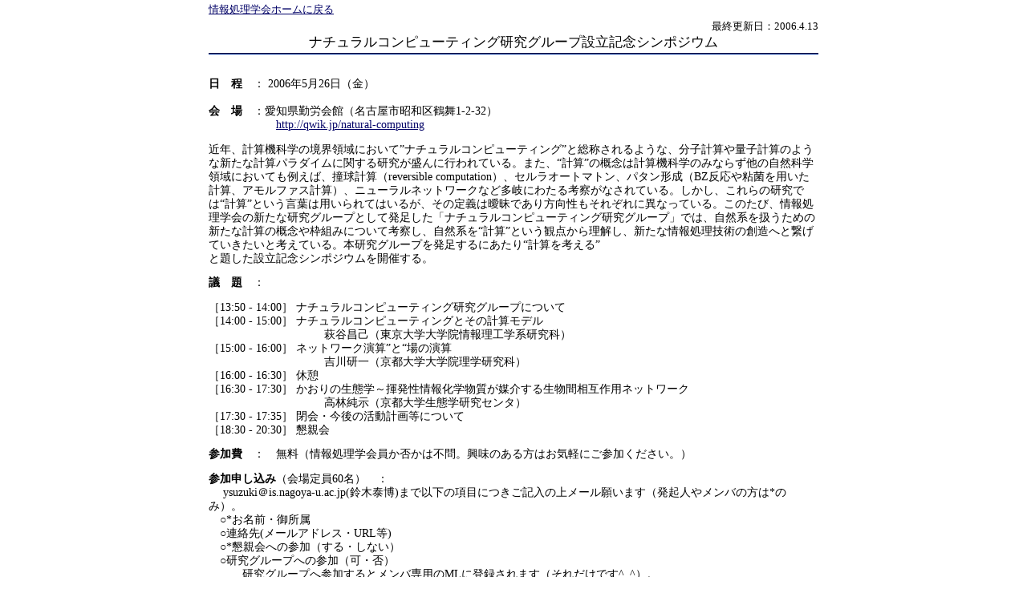

--- FILE ---
content_type: text/html
request_url: https://www.ipsj.or.jp/09sig/kaikoku/2006/NC1.html
body_size: 5166
content:
<!DOCTYPE HTML PUBLIC "-//W3C//DTD HTML 4.01 Transitional//EN">
<HTML><!-- #BeginTemplate "/Templates/temp_event.dwt" --><!-- DW6 -->
<HEAD>
<!-- #BeginEditable "doctitle" --> 
<TITLE>ナチュラルコンピューティング研究グループ設立記念シンポジウム</TITLE>
<!-- #EndEditable --><meta http-equiv="Content-Type" content="text/html; charset=Shift_JIS">
<link href="../../../Library/IPSJ.css" rel="stylesheet" type="text/css" media="all">
<script language="JavaScript" type="text/JavaScript">
<!--
function MM_preloadImages() { //v3.0
  var d=document; if(d.images){ if(!d.MM_p) d.MM_p=new Array();
    var i,j=d.MM_p.length,a=MM_preloadImages.arguments; for(i=0; i<a.length; i++)
    if (a[i].indexOf("#")!=0){ d.MM_p[j]=new Image; d.MM_p[j++].src=a[i];}}
}
//-->
</script>
</HEAD>

<body bgcolor="#FFFFFF" leftmargin="0" topmargin="0" marginwidth="0" marginheight="0" onLoad="MM_preloadImages('../../../images/image.gif','../../../images/h-home-a.jpg','../../../images/h-home-b.jpg','../../../images/h-gakkai-a.jpg','../../../images/h-gakkai-b.jpg','../../../images/h-event-a.jpg','../../../images/h-event-b.jpg','../../../images/h-ronbun-a.jpg','../../../images/h-ronbun-b.jpg','../../../images/h-sig-a.jpg','../../../images/h-sig-b.jpg','../../../images/h-tosho-a.jpg','../../../images/h-tosho-b.jpg','../../../images/h-kaiin-a.jpg','../../../images/h-kaiin-b.jpg')">
<!-- #BeginEditable "edit" --> 
<table width="760" border="0" align="center" cellpadding="0" cellspacing="0">
  <tr> 
    <td valign="top"><!-- #BeginLibraryItem "/Library/head-event.lbi" -->
<link href="../../../Library/IPSJ.css" rel="stylesheet" type="text/css" media="all">
<!-- #EndLibraryItem --></td>
  </tr>
  <tr> 
    <td height="25" valign="bottom" class="pankuzu"><a href="http://www.ipsj.or.jp/">情報処理学会ホームに戻る</a></td>
  </tr>
  <tr> 
    <td class="update">最終更新日：2006.4.13</td>
  </tr>
  <tr> 
    <td valign="top"> 
      <h1>ナチュラルコンピューティング研究グループ設立記念シンポジウム</h1>
    </td>
  </tr>
  <tr> 
    <td height="13">&nbsp;</td>
  </tr>
  <tr> 
    <td valign="top"> 
      <p><b>日　程　</b>： 2006年5月26日（金）<br>
        <br>
        <b>会　場　</b>：愛知県勤労会館（名古屋市昭和区鶴舞1-2-32）<br>
        　　　　　　<a href="http://qwik.jp/natural-computing" target="_blank">http://qwik.jp/natural-computing</a> 
      </p>
      <p>近年、計算機科学の境界領域において”ナチュラルコンピューティング”と総称されるような、分子計算や量子計算のような新たな計算パラダイムに関する研究が盛んに行われている。また、“計算”の概念は計算機科学のみならず他の自然科学領域においても例えば、撞球計算（reversible 
        computation）、セルラオートマトン、パタン形成（BZ反応や粘菌を用いた計算、アモルファス計算）、ニューラルネットワークなど多岐にわたる考察がなされている。しかし、これらの研究では“計算”という言葉は用いられてはいるが、その定義は曖昧であり方向性もそれぞれに異なっている。このたび、情報処理学会の新たな研究グループとして発足した「ナチュラルコンピューティング研究グループ」では、自然系を扱うための新たな計算の概念や枠組みについて考察し、自然系を“計算”という観点から理解し、新たな情報処理技術の創造へと繋げていきたいと考えている。本研究グループを発足するにあたり“計算を考える”<br>
        と題した設立記念シンポジウムを開催する。 </p>
      <p><b>議　題　</b>：</p>
      <p>［13:50 - 14:00］ ナチュラルコンピューティング研究グループについて<br>
        ［14:00 - 15:00］ ナチュラルコンピューティングとその計算モデル <br>
        　　　　　　　　　　 萩谷昌己（東京大学大学院情報理工学系研究科）<br>
        ［15:00 - 16:00］ ネットワーク演算”と“場の演算　<br>
        　　　　　　　　　　 吉川研一（京都大学大学院理学研究科）<br>
        ［16:00 - 16:30］ 休憩<br>
        ［16:30 - 17:30］ かおりの生態学～揮発性情報化学物質が媒介する生物間相互作用ネットワーク <br>
        　　　　　　　　　　 高林純示（京都大学生態学研究センタ）<br>
        ［17:30 - 17:35］ 閉会・今後の活動計画等について<br>
        ［18:30 - 20:30］ 懇親会<br>
      </p>
      <p> <b>参加費</b>　：　無料（情報処理学会員か否かは不問。興味のある方はお気軽にご参加ください。）</p>
      <p><b> 参加申し込み</b>（会場定員60名）　：　<br>
        　 ysuzuki＠is.nagoya-u.ac.jp(鈴木泰博)まで以下の項目につきご記入の上メール願います（発起人やメンバの方は*のみ）。<br>
        　○*お名前・御所属<br>
        　○連絡先(メールアドレス・URL等)<br>
        　○*懇親会への参加（する・しない）<br>
        　○研究グループへの参加（可・否）<br>
        　　　研究グループへ参加するとメンバ専用のMLに登録されます（それだけです^_^）。<br>
        　　　参加資格は不問。また入会費や年会費などは無料です。</p>
      <p> <b> アクセス</b>　：<br>
        　　○JR：名古屋駅 --(中央線 6分)--「鶴舞駅」 下車<br>
        　　○地下鉄：名古屋駅--(東山線 3分)--伏見駅(乗り換え)--(鶴舞線 5分)--鶴舞駅下車　<br>
        　　　　５番出口より南へ徒歩５分<br>
        <br>
        　　愛知県勤労会館 TEL(052)733-1141 　 <br>
      </p>
      </td>
  </tr>
  <tr> 
    <td valign="top">&nbsp;</td>
  </tr>
  <tr> 
    <td valign="top"><!-- #BeginLibraryItem "/Library/footer.lbi" --><!-- #EndLibraryItem --></td>
  </tr>
</table>
<!-- #EndEditable -->
</BODY>
<!-- #EndTemplate --></HTML>


--- FILE ---
content_type: text/css
request_url: https://www.ipsj.or.jp/Library/IPSJ.css
body_size: 5745
content:
@charset "UTF-8";
/* CSS Document */

P {

}



/* リンクの色一括設定 */ 

a:link {color: #000066;} 

a:active { color:#FF0000; } 

a:hover { color:#FF0000; } 

a.special:hover{color: #FF0000;; font-size: 90%}

a.special:visited {color: #FFFFFF;; font-size: 90%}



td {

	font-size: 85%;

	line-height: 130%;

	font-family: "ＭＳ Ｐゴシック", Osaka, "ヒラギノ角ゴ Pro W3";

} 

th {
	font-size: 85%;
	text-align: center;

} 







/*フッターなどの文字*/ 



.footer {

	font-size: 85%; 

	text-align: right; 

	line-height: 130%;} 



/* 見出し */ 

h1{ 

	font-family: "ＭＳ Ｐゴシック", Osaka, "ヒラギノ角ゴ Pro W3"; 

	font-size: 125%; 

	line-height: 100%; 

	color: #000000; 

	text-align: center; 

	vertical-align: middle; 

	font-weight: normal; 

	padding: 3px 0px 5px; 

	border-top: 0px groove #003399; 

	border-right: 0px groove #003399; 

	border-bottom: 2px groove #003399; 

	border-left: 0px groove #003399; }

 h2{ 

 	font-size: 125%; 

 	font-weight:normal; 

	font-family: "ＭＳ Ｐゴシック", Osaka, "ヒラギノ角ゴ Pro W3"; 

	line-height: 100%; 

	text-align: center; } 

.TEXT-85% { 

	font-size: 85%; 

	line-height:120%; } 

.TOP-copy {

	font-size: 95%; 

	line-height: 200%; 

	color: #000000; 

	background-image: url(/images/top-haikei-3.jpg);} 

.head-s-n-w { 

	text-decoration: none; 

	color: #333333; 

	list-style-type: disc; 

	font-size: 90%; } 

.pankuzu {

	font-family: "ＭＳ Ｐゴシック", Osaka, "ヒラギノ角ゴ Pro W3";

	vertical-align: middle;

	font-size: 80%;

	text-align: left;

}

.topics { 

	font-family: "ＭＳ Ｐゴシック", Osaka, "ヒラギノ角ゴ Pro W3"; 

	text-decoration: none; 

	font-size: 95%; 

	line-height: 150%; } 

.top-denshitoshokan { 

	font-family: "ＭＳ Ｐゴシック", Osaka, "ヒラギノ角ゴ Pro W3"; 

	font-size: 95%; 

	line-height: 110%; 

	text-align: left; } 

.top-sanka { 

	font-family: "ＭＳ Ｐゴシック", Osaka, "ヒラギノ角ゴ Pro W3"; 

	font-size: 75%; 

	line-height: 110%; } 

.TEXT-column-1 { 

	border: 1px dotted #999999; 

	margin: 5px; 

	padding: 5px; 

	background-image: url(/images/haikei-nezumi.gif); 

	line-height: 160%; } 

.TEXT-column-2 { 

	border: 1px dashed #003399; 

	margin: 5px; 

	padding: 3px; 

	background-color: #FFFFFF; 

	font-family: "ＭＳ Ｐゴシック", Osaka, "ヒラギノ角ゴ Pro W3"; 

	line-height: 160%; } 

.TEXT-column-3 { 

	border: 2px dotted #FFCC66; 

	margin: 6px; 

	padding: 3px; 

	background-color: #FFFFCC; 

	font-family: "ＭＳ Ｐゴシック", Osaka, "ヒラギノ角ゴ Pro W3"; 

	line-height: 160%; } 

.TEXT-RED {color: #CC0000;} 

.TEXT-VIOLET {color: #6600CC;} 

.TEXT-GREEN {color:#339900} 

.TEXT-hyo-midashi {

	color: #FFFFFF;

	line-height: 110%;

	background-color: #003366;

	font-family: "ＭＳ Ｐゴシック", Osaka, "ヒラギノ角ゴ Pro W3";

	vertical-align: middle;

	font-size: 102%;} 

h3 {

	font-family: "ＭＳ Ｐゴシック", Osaka, "ヒラギノ角ゴ Pro W3";

	font-size: 110%;

	font-weight: normal;

	color: #090;

} 

.TEXT-column-4 { 

	border-top-width: 2px; 

	border-right-width: 2px; 

	border-bottom-width: 2px; 

	border-left-width: 2px; 

	border-bottom-style: dotted; 

	border-top-color: #9999CC; 

	border-right-color: #9999CC; 

	border-bottom-color: #9999CC; 

	border-left-color: #9999CC; 

	margin: 5px; 

	padding: 5px; } 

.TEXT-small { font-size: 85%; line-height: 120%; } 

.TEXT-large { font-size: 110%; }

.TEXT-GREY {

	color: #333333;

}

.TEXT-largeRED {  font-size: larger; color: #CC0000}

.TEXT-largeGREEN {

	font-size: larger;

	color: #339900;}

.TEXT-largeVIOLET {

	font-size: larger;

	color: #6600CC;}

.footer-left {

	font-size: 70%;

	line-height: 120%;

}

.TEXT-small-column-3 {

	border: 2px dotted #FFCC66;

	margin: 6px;

	padding: 3px;

	background-color: #FFFFCC;

	font-family: "ＭＳ Ｐゴシック", Osaka, "ヒラギノ角ゴ Pro W3";

	line-height: 150%;

	font-size: 80%;

}

.TEXT-smallRED {

	font-size: 85%;

	line-height: 120%;

	color: #CC0000;

}

.update {

	font-family: "ＭＳ Ｐゴシック", Osaka, "ヒラギノ角ゴ Pro W3";

	vertical-align: middle;

	font-size: 80%;

	text-align: right;

}



.last-update {

	font-family: "ＭＳ Ｐゴシック", Osaka, "ヒラギノ角ゴ Pro W3";

	vertical-align: middle;

	font-size: 80%;

	text-align: right;

}



.TEXT-small2 {

font-size: 70%;

}

.italic {

	font-style: italic;

	font-variant: normal;

}

.TEXT-column-2-small {

	border: 1px dashed #003399;

	margin: 5px;

	padding: 3px;

	background-color: #FFFFFF;

	font-family: "ＭＳ Ｐゴシック", Osaka, "ヒラギノ角ゴ Pro W3";

	line-height: 120%;

	font-size: 85%;

}

.TEXT-smallGREEN {

	color:#339900;

	font-size: 70%;

}

.bodertable {

	border-bottom: 1px solid #0E0342;

}



/*文字の修飾*/ 

.underline {text-decoration: underline;}

.overline {text-decoration: overline;}

.line-through {text-decoration: line-through;}

.blink {text-decoration: blink;}

.underline overline line-through {text-decoration: underline overline line-through;}.boderlineue {

	border-top: 1px solid #CCCCCC;

	border-right: 1px none #CCCCCC;

	border-bottom: 1px none #CCCCCC;

	border-left: 1px none #CCCCCC;

}

.normal-right {

	text-align: right;

}

.right {

	text-align: right;

}

.yellow {

	color: #FFF333;

}



/*1文字インデント*/ 

.1word-indent {

  padding-left:1em;

}



/*5文字インデント*/ 

.5word-indent {

  padding-left:5em;

}



/*10文字インデント*/ 

.10word-indent {

  padding-left:10em;

}



.align-center {

	text-align: center;

}

.white {

	color: #FFF;

}

.white_15 {

	font-size: 15px;

	font-weight: bold;

	color: #FFF;

}
